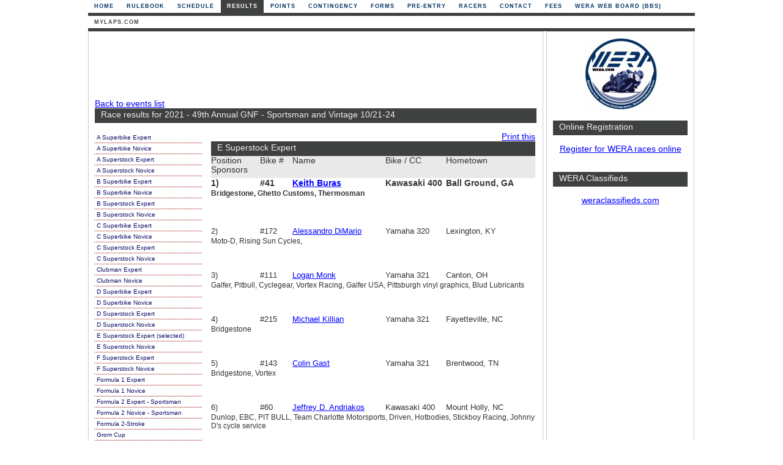

--- FILE ---
content_type: text/html
request_url: https://www.wera.com/results/showeventresults.asp?x=1098&rg=71632841616&c=71632841633
body_size: 16152
content:


<!DOCTYPE html PUBLIC "-//W3C//DTD XHTML 1.0 Strict//EN" "http://www.w3.org/TR/xhtml1/DTD/xhtml1-strict.dtd">
<html xmlns="http://www.w3.org/1999/xhtml">
<head>

<meta property="og:image" content="https://maps.wera.com/images/logo.jpg" />
<meta property="og:title" content="WERA Motorcycle Roadracing" />
<meta property="og:description" content="Check here for the latest updates on races, results, and points as well as race registration" />

<meta http-equiv="content-Type" content="text/html; charset=iso-8859-1" />
<title>WERA Motorcycle Road Racing :: Results :: v2026n1x21 ::</title>
<meta name="description" content="WERA Motorcycle Roadracing, Inc is one of the oldest and largest national sanctioning bodies conducting motorcycle races at road courses across the United States."/>
<meta name="generator" content="FeO Consulting, LLC - Rusty Nations"/>
<meta name="language" content="EN-US"/>
<meta name="robots" content="All"/>
<meta name="verify-v1" content="VmLPonmxXyfvpJkR3/XKK1iivn/fVKK6Ck5ELx1q6ko=" />
<link rel="canonical" href="http://www.wera.com/results/showeventresults.asp" />
<link rel="stylesheet" type="text/css" href="/include/CSS/main.css?ver=20141109" />

<link rel="stylesheet" type="text/css" href="/include/CSS/slcon.css" />


<script language="Javascript1.2">
<!--
function printpage() {
window.print();  
}
//-->
</script>


</head>


		<body leftmargin="0" topmargin="0" onLoad="">


   <!-- Begin Wrapper -->
   <div id="wrapper">



		 <!-- End Header -->
   
         <!-- Begin Navigation -->
         <div id="navigation">
          <ul>

	<li><a href="/default.asp?x=1098" title="Home">Home</a></li>
	
	<li><a href="/rulebook?x=1098" title="Rulebook">Rulebook</a></li>
	
	<li><a href="/schedule?x=1098" title="Schedule">Schedule</a></li>
	
	<li id="current" style="margin-left: 1px"><a href="/results?x=1098" title="Results">Results</a></li>
	
	<li><a href="/points?x=1098" title="Points">Points</a></li>
	
	<li><a href="/contingency?x=1098" title="Contingency">Contingency</a></li>
	
	<li><a href="/forms?x=1098" title="Forms">Forms</a></li>
	
	<li><a href="/pre-entry?x=1098" title="Pre-Entry">Pre-Entry</a></li>
	
	<li><a href="/racers?x=1098" title="Racers">Racers</a></li>
	
	<li><a href="/contact?x=1098" title="Contact">Contact</a></li>
	
	<li><a href="/fees?x=1098" title="Fees">Fees</a></li>
	
<li><a href="http://forums.13x.com" title="WERA BBS" rel="nofollow" onClick="javascript: pageTracker._trackPageview('/outboundlinks/forums.13x.com');">WERA Web Board (BBS)</a></li>


          </ul>
         </div>

<div id="navigationmenuline">&nbsp;</div>




         <!-- Begin 2nd Level Navigation -->
         <div id="navigation2">
          <ul>

	<li><a href="/results/mylaps.asp?x=1098" title="mylaps.com">mylaps.com</a></li>
	
	
          </ul>
         </div>
<div id="navigation2menuline">&nbsp;</div>

	
		 <!-- End 2nd Level Navigation -->
		 <!-- End Navigation -->




		 		 <!-- Begin Left Column -->
		 <div id="leftcolumn">
				 

								 <div class="topbanner">


<script type="text/javascript"><!--
google_ad_client = "ca-pub-4067814115221649";
/* WERA Leaderboard */
google_ad_slot = "5487428047";
google_ad_width = 728;
google_ad_height = 90;
//-->
</script>
<script type="text/javascript"
src="https://pagead2.googlesyndication.com/pagead/show_ads.js">
</script>

				</div>

				
		 <a href="default.asp?x=1098&amp;rg=71613392863#49th_Annual_GNF_-_Sportsman_and_Vintage_10_21-24">Back to events list</a>

<h4>Race results for 2021 - 49th Annual GNF - Sportsman and Vintage 10/21-24</h4>
<br/>
                  <div class="results_left">
                  <div class="classbar">

                   <ul>
	          <li>
	           <ul>

<li><a href="showeventresults.asp?x=1098&amp;rg=71632841616&amp;c=71632841618" name="A_Superbike_Expert">A Superbike Expert</a></li>

<li><a href="showeventresults.asp?x=1098&amp;rg=71632841616&amp;c=171632841618" name="A_Superbike_Novice">A Superbike Novice</a></li>

<li><a href="showeventresults.asp?x=1098&amp;rg=71632841616&amp;c=71632841619" name="A_Superstock_Expert">A Superstock Expert</a></li>

<li><a href="showeventresults.asp?x=1098&amp;rg=71632841616&amp;c=71632841620" name="A_Superstock_Novice">A Superstock Novice</a></li>

<li><a href="showeventresults.asp?x=1098&amp;rg=71632841616&amp;c=71632841621" name="B_Superbike_Expert">B Superbike Expert</a></li>

<li><a href="showeventresults.asp?x=1098&amp;rg=71632841616&amp;c=71632841622" name="B_Superbike_Novice">B Superbike Novice</a></li>

<li><a href="showeventresults.asp?x=1098&amp;rg=71632841616&amp;c=71632841623" name="B_Superstock_Expert">B Superstock Expert</a></li>

<li><a href="showeventresults.asp?x=1098&amp;rg=71632841616&amp;c=71632841624" name="B_Superstock_Novice">B Superstock Novice</a></li>

<li><a href="showeventresults.asp?x=1098&amp;rg=71632841616&amp;c=71632841625" name="C_Superbike_Expert">C Superbike Expert</a></li>

<li><a href="showeventresults.asp?x=1098&amp;rg=71632841616&amp;c=171632841625" name="C_Superbike_Novice">C Superbike Novice</a></li>

<li><a href="showeventresults.asp?x=1098&amp;rg=71632841616&amp;c=71632841626" name="C_Superstock_Expert">C Superstock Expert</a></li>

<li><a href="showeventresults.asp?x=1098&amp;rg=71632841616&amp;c=71632841627" name="C_Superstock_Novice">C Superstock Novice</a></li>

<li><a href="showeventresults.asp?x=1098&amp;rg=71632841616&amp;c=71632841628" name="Clubman_Expert">Clubman Expert</a></li>

<li><a href="showeventresults.asp?x=1098&amp;rg=71632841616&amp;c=71632841629" name="Clubman_Novice">Clubman Novice</a></li>

<li><a href="showeventresults.asp?x=1098&amp;rg=71632841616&amp;c=71632841630" name="D_Superbike_Expert">D Superbike Expert</a></li>

<li><a href="showeventresults.asp?x=1098&amp;rg=71632841616&amp;c=71632841631" name="D_Superbike_Novice">D Superbike Novice</a></li>

<li><a href="showeventresults.asp?x=1098&amp;rg=71632841616&amp;c=71632841632" name="D_Superstock_Expert">D Superstock Expert</a></li>

<li><a href="showeventresults.asp?x=1098&amp;rg=71632841616&amp;c=171632841632" name="D_Superstock_Novice">D Superstock Novice</a></li>

<li><a href="showeventresults.asp?x=1098&amp;rg=71632841616&amp;c=71632841633" name="E_Superstock_Expert">E Superstock Expert (selected)</a></li>

<li><a href="showeventresults.asp?x=1098&amp;rg=71632841616&amp;c=71632841634" name="E_Superstock_Novice">E Superstock Novice</a></li>

<li><a href="showeventresults.asp?x=1098&amp;rg=71632841616&amp;c=71632841636" name="F_Superstock_Expert">F Superstock Expert</a></li>

<li><a href="showeventresults.asp?x=1098&amp;rg=71632841616&amp;c=71632841637" name="F_Superstock_Novice">F Superstock Novice</a></li>

<li><a href="showeventresults.asp?x=1098&amp;rg=71632841616&amp;c=71632841638" name="Formula_1_Expert">Formula 1 Expert</a></li>

<li><a href="showeventresults.asp?x=1098&amp;rg=71632841616&amp;c=71632841639" name="Formula_1_Novice">Formula 1 Novice</a></li>

<li><a href="showeventresults.asp?x=1098&amp;rg=71632841616&amp;c=71632841640" name="Formula_2_Expert_-_Sportsman">Formula 2 Expert - Sportsman</a></li>

<li><a href="showeventresults.asp?x=1098&amp;rg=71632841616&amp;c=171632841640" name="Formula_2_Novice_-_Sportsman">Formula 2 Novice - Sportsman</a></li>

<li><a href="showeventresults.asp?x=1098&amp;rg=71632841616&amp;c=71632841641" name="Formula_2-Stroke">Formula 2-Stroke</a></li>

<li><a href="showeventresults.asp?x=1098&amp;rg=71632841616&amp;c=71632841643" name="Grom_Cup">Grom Cup</a></li>

<li><a href="showeventresults.asp?x=1098&amp;rg=71632841616&amp;c=71632841645" name="HW_Twins_Superbike_Ex_-_Sportsman">HW Twins Superbike Ex - Sportsman</a></li>

<li><a href="showeventresults.asp?x=1098&amp;rg=71632841616&amp;c=71632841646" name="HW_Twins_Superbike_Nv_-_Sportsman">HW Twins Superbike Nv - Sportsman</a></li>

<li><a href="showeventresults.asp?x=1098&amp;rg=71632841616&amp;c=71632841648" name="LW_Twins_Superbike_Ex">LW Twins Superbike Ex</a></li>

<li><a href="showeventresults.asp?x=1098&amp;rg=71632841616&amp;c=171632841648" name="LW_Twins_Superbike_Nv">LW Twins Superbike Nv</a></li>

<li><a href="showeventresults.asp?x=1098&amp;rg=71632841616&amp;c=71632841649" name="LW_Twins_Superstock_Ex_-_Sportsman">LW Twins Superstock Ex - Sportsman</a></li>

<li><a href="showeventresults.asp?x=1098&amp;rg=71632841616&amp;c=71632841650" name="LW_Twins_Superstock_Nv_-_Sportsman">LW Twins Superstock Nv - Sportsman</a></li>

<li><a href="showeventresults.asp?x=1098&amp;rg=71632841616&amp;c=71632841652" name="Mini_50">Mini 50</a></li>

<li><a href="showeventresults.asp?x=1098&amp;rg=71632841616&amp;c=71632841653" name="Mini_80">Mini 80</a></li>

<li><a href="showeventresults.asp?x=1098&amp;rg=71632841616&amp;c=171632841657" name="Senior_Superbike_HW_Expert">Senior Superbike HW Expert</a></li>

<li><a href="showeventresults.asp?x=1098&amp;rg=71632841616&amp;c=71632841658" name="Senior_Superbike_HW_Novice">Senior Superbike HW Novice</a></li>

<li><a href="showeventresults.asp?x=1098&amp;rg=71632841616&amp;c=71632841659" name="Senior_Superbike_MW_Expert">Senior Superbike MW Expert</a></li>

<li><a href="showeventresults.asp?x=1098&amp;rg=71632841616&amp;c=71632841660" name="Senior_Superbike_MW_Novice">Senior Superbike MW Novice</a></li>

<li><a href="showeventresults.asp?x=1098&amp;rg=71632841616&amp;c=71632841642" name="Thursday_Practice">Thursday Practice</a></li>

<li><a href="showeventresults.asp?x=1098&amp;rg=71632841616&amp;c=71632841662" name="V3">V3</a></li>

<li><a href="showeventresults.asp?x=1098&amp;rg=71632841616&amp;c=71632841663" name="V4">V4</a></li>

<li><a href="showeventresults.asp?x=1098&amp;rg=71632841616&amp;c=71632841665" name="V6_HW">V6 HW</a></li>

<li><a href="showeventresults.asp?x=1098&amp;rg=71632841616&amp;c=71632841666" name="V6_LW">V6 LW</a></li>

<li><a href="showeventresults.asp?x=1098&amp;rg=71632841616&amp;c=171632841667" name="V7_MW">V7 MW</a></li>

<li><a href="showeventresults.asp?x=1098&amp;rg=71632841616&amp;c=71632841668" name="V8_HW">V8 HW</a></li>

<li><a href="showeventresults.asp?x=1098&amp;rg=71632841616&amp;c=71632841669" name="V8_MW">V8 MW</a></li>


	          </ul>
	           </li>
                </ul>
                  </div>
                  </div>
<!-- begin results table -->
				  <div class="results_right">



<div class="resultstable rs_0">


		 <script type="text/javascript">
<!-- hide
function openPrintWindow() {
  popupWin = window.open('printresults?x=1098&rg=71632841616&c=71632841633',
  'open_window',
  'menubar, toolbar, location, directories, status, scrollbars, resizable, dependent, width=640, height=480, left=0, top=0')
}
// done hiding -->
</script>
<div id="printthis" style="text-align:right;">
<a href="javascript:openPrintWindow();">
Print this</a>
</div>
<div class="rs_1"><h4>E Superstock Expert</h4></div>
<div class="rs_2">Position<br />Sponsors</div>
<div class="rs_3">Bike #</div>
<div class="rs_4">Name</div>
<div class="rs_5">Bike / CC</div>
<div class="rs_6">Hometown</div>



<div class="rs_pos_first">1)</div>
<div class="rs_number_first">#41</div>
<div class="rs_name_first"><a href="/racers/racerprofile.asp?x=1098&amp;rid=1100816">Keith&nbsp;Buras</a></div>
<div class="rs_bike_first">Kawasaki 400</div>
<div class="rs_hometown_first">Ball Ground,&nbsp;GA</div>
<div class="rs_sponsors_first">Bridgestone, Ghetto Customs, Thermosman</div>

<div class="rs_pos">2)</div>
<div class="rs_number">#172</div>
<div class="rs_name"><a href="/racers/racerprofile.asp?x=1098&amp;rid=30631814974768">Alessandro&nbsp;DiMario</a></div>
<div class="rs_bike">Yamaha 320</div>
<div class="rs_hometown">Lexington,&nbsp;KY</div>
<div class="rs_sponsors">Moto-D, Rising Sun Cycles, </div>


<div class="rs_pos">3)</div>
<div class="rs_number">#111</div>
<div class="rs_name"><a href="/racers/racerprofile.asp?x=1098&amp;rid=30631814827536">Logan&nbsp;Monk</a></div>
<div class="rs_bike">Yamaha 321</div>
<div class="rs_hometown">Canton,&nbsp;OH</div>
<div class="rs_sponsors">Galfer, Pitbull, Cyclegear, Vortex Racing, Galfer USA, Pittsburgh vinyl graphics, Blud Lubricants 
</div>


<div class="rs_pos">4)</div>
<div class="rs_number">#215</div>
<div class="rs_name"><a href="/racers/racerprofile.asp?x=1098&amp;rid=30552863204056">Michael&nbsp;Killian</a></div>
<div class="rs_bike">Yamaha 321</div>
<div class="rs_hometown">Fayetteville,&nbsp;NC</div>
<div class="rs_sponsors">Bridgestone</div>


<div class="rs_pos">5)</div>
<div class="rs_number">#143</div>
<div class="rs_name"><a href="/racers/racerprofile.asp?x=1098&amp;rid=30532136163864">Colin&nbsp;Gast</a></div>
<div class="rs_bike">Yamaha 321</div>
<div class="rs_hometown">Brentwood,&nbsp;TN</div>
<div class="rs_sponsors">Bridgestone, Vortex</div>


<div class="rs_pos">6)</div>
<div class="rs_number">#60</div>
<div class="rs_name"><a href="/racers/racerprofile.asp?x=1098&amp;rid=13495696855144">Jeffrey D.&nbsp;Andriakos</a></div>
<div class="rs_bike">Kawasaki 400</div>
<div class="rs_hometown">Mount Holly,&nbsp;NC</div>
<div class="rs_sponsors">Dunlop, EBC, PIT BULL, Team Charlotte Motorsports,
Driven, 
Hotbodies,
Stickboy Racing,
Johnny D's cycle service</div>


<div class="rs_pos">7)</div>
<div class="rs_number">#345</div>
<div class="rs_name"><a href="/racers/racerprofile.asp?x=1098&amp;rid=30552863168104">Heather&nbsp;Hickerson</a></div>
<div class="rs_bike">Yamaha 300</div>
<div class="rs_hometown">Fayetteville,&nbsp;NC</div>
<div class="rs_sponsors">None</div>


</div>
<div class="sp2">
<img src="/images/clear.gif" alt="" width="150" height="455" />
</div>


				

</div>
<!-- end results table -->

		 </div>
		 <!-- End Left Column -->





		 <!-- Begin Right Column -->
		 <div id="rightcolumn">
				 <div class="logo">
<a href="http://wera.com" title="WERA Home Page"><img src="/images/logo.jpg" alt="WERA Home Page" /></a>
				</div>
				<br />

<h4>Online Registration</h4>
<br />
<p align="center">
<a href="https://www.wera.com/maps.online/">Register for WERA races online</a>
</p>
<p align="center"> </p>
<br />&nbsp;

<h4>WERA Classifieds</h4>
<br />
<p align="center">

<a href="http://forums.13x.com/index.php">weraclassifieds.com</a><br />&nbsp;<br />

</p>


            <div class="rightads">
			<br>


<script type="text/javascript"><!--
google_ad_client = "ca-pub-4067814115221649";
/* WERA right skyscraper */
google_ad_slot = "5103208921";
google_ad_width = 160;
google_ad_height = 600;
//-->
</script>
<script type="text/javascript"
src="https://pagead2.googlesyndication.com/pagead/show_ads.js">
</script>

</p>
                 </div>		 





		 </div>
		 <!-- End Right Column -->



		 <!-- Begin Footer -->
		 <div id="footer">

  		<span title="WERA DB ID: wera_maps2 (version: 1/21/2017 2:12:57 PM)"><p>Copyright &copy; 2026 WERA Motorcycle Roadracing</p></span>
		<p><a href="https://feoconsulting.com/portfolio/wera-maps/" target="_blank" onClick="javascript: pageTracker._trackPageview('/FeO/clicks');" style="text-decoration : none;color : #fff;font-weight : normal;font-size : 9px;" title="WordPress Development in Atlanta">an FeO Project</a> | <a href="/contact/privacy?x=1098" style="text-decoration : none;color : #fff;font-weight : normal;font-size : 9px;">Privacy</a></p>
			    
	        </div>
		 <!-- End Footer -->
	
   </div>
   <!-- End Wrapper -->

</body>
</html>


--- FILE ---
content_type: text/html; charset=utf-8
request_url: https://www.google.com/recaptcha/api2/aframe
body_size: 267
content:
<!DOCTYPE HTML><html><head><meta http-equiv="content-type" content="text/html; charset=UTF-8"></head><body><script nonce="vH61jm_y0dDs5MvzlZ3dxA">/** Anti-fraud and anti-abuse applications only. See google.com/recaptcha */ try{var clients={'sodar':'https://pagead2.googlesyndication.com/pagead/sodar?'};window.addEventListener("message",function(a){try{if(a.source===window.parent){var b=JSON.parse(a.data);var c=clients[b['id']];if(c){var d=document.createElement('img');d.src=c+b['params']+'&rc='+(localStorage.getItem("rc::a")?sessionStorage.getItem("rc::b"):"");window.document.body.appendChild(d);sessionStorage.setItem("rc::e",parseInt(sessionStorage.getItem("rc::e")||0)+1);localStorage.setItem("rc::h",'1768990583890');}}}catch(b){}});window.parent.postMessage("_grecaptcha_ready", "*");}catch(b){}</script></body></html>